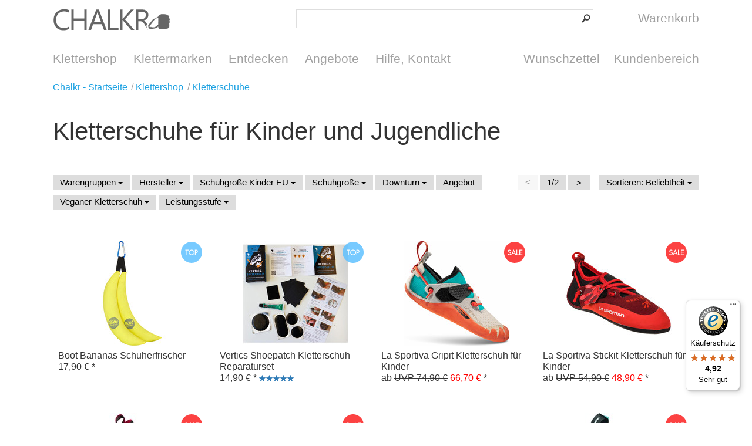

--- FILE ---
content_type: text/html; charset=UTF-8
request_url: https://chalkr.de/kinderschuhe.html?limit=12
body_size: 6690
content:
<!DOCTYPE html>
<html lang="de">
  <head>
    <title>Kletterschuhe für Kinder und Jugendliche im Klettershop kaufen</title>
    <meta charset="utf-8"/>
    <meta name="description" content="Kletterschuhe für heranwachsende sind optimal an die Bedürfnisse der Nachwuchskletterer angepasst und sitzen schön bequem"/>
    <meta name="keywords" content="Kinderschuhe, Kletterschuhe, Kinder Shop, kaufen, Klettern"/>
    <meta name="author" content="Chalkr Klettershop, 2005-2015"/>
    <meta name="revisit-after" content="1 day"/>
    <meta name="viewport" content="width=device-width, initial-scale=1.0, target-densitydpi=medium-dpi"/>
    <!-- FilterItems { --><meta name="robots" content="index,follow"/><link rel="canonical" href="https://chalkr.de/kinderschuhe.html"/>
<!-- } FilterItems -->    <link rel="stylesheet" type="text/css" href="/style/_shop_chalkr.2.min.css?7" title="standard"/>
    <link rel="alternate" type="application/rss+xml" title="Chalkr Kletternews" href="https://chalkr.de/feed/101927.xml"/>
    <link rel="alternate" type="application/rss+xml" title="Chalkr Angebote" href="https://chalkr.de/feed/101817.xml"/>
    <link rel="alternate" type="application/rss+xml" title="Chalkr Neuheiten" href="https://chalkr.de/feed/101816.xml"/>
    <link rel="sitemap" type="application/xml" title="Sitemap" href="/sitemap.xml"/>
    <script type="text/javascript" src="https://privacy.inwendo.cloud/iwCookieBannerV2.js?token=PV88f0fadb86171b9b793c194787922f7a2267152114ce5039c52723dd5f04c493&amp;google_tag_manager_id=GTM-WFT57QG5&amp;delay=300"></script>
    <script type="text/javascript" src="/script/connox.5.min.js?1"></script>
    <script type="text/javascript">
        window.dataLayer = window.dataLayer || [];
        window.dataLayer.push({
        'dimension1': 'False',
        'dimension2': '100690',
        'dimension3': '-1'
        });
      </script>
    <script type="text/javascript" src="https://t.adcell.com/js/trad.js"></script>
    <script>Adcell.Tracking.track();</script>
    <!--[if lt IE 9]><script>var t=['header','footer','section','aside','nav','article','hgroup'];for(var i in t) document.createElement(t[i]);</script><![endif]-->
  </head>
    <body itemscope="itemscope" itemtype="http://schema.org/WebPage" id="C100690">
    <div class="w">
      <header class="header-full">
        <div>
          <div>
            <div id="Logo" class="sprite sprite-chalkr-logo">
              <a href="https://chalkr.de/" title="Zur Startseite - Klettershop Chalkr">Klettershop Chalkr</a>
            </div>
            <br/>
            <form id="Search" action="https://chalkr.de/suche.html" method="get">
              <input id="SearchTerm" name="q" type="search"/>
              <input id="SearchButton" type="image" src="/images/search-btn.png" alt="?"/>
            </form>
            <a id="CartButton" href="https://chalkr.de/warenkorb.html" title="Warenkorb aufrufen">
              <!-- ShoppingCart { --><span class="sprite sprite-link sprite-icon-cart"> </span><span id="CartLabel">Warenkorb</span>
<!-- } ShoppingCart -->            </a>
            <span id="ToggleButton" class="sprite sprite-link sprite-icon-menu" onclick="$('nav').toggleClass('open');"> </span>
          </div>
          <br class="clear"/>
          <nav>
            <ul>
              <li data-dropdown="/dropdown-categories.html">
                <a href="https://chalkr.de/klettershop.html" title="Klettershop aufrufen">Klettershop</a>
              </li>
              <li>
                <a href="https://chalkr.de/klettermarken.html" title="Klettermarken aufrufen">Klettermarken</a>
              </li>
              <li data-dropdown="/dropdown-discover.html">
                <a href="https://chalkr.de/kletterinfo.html" title="Entdecken aufrufen">Entdecken</a>
              </li>
              <li>
                <a href="https://chalkr.de/angebote.html" title="Angebote aufrufen">Angebote</a>
              </li>
              <li data-dropdown="/dropdown-help.html">
                <a href="https://chalkr.de/hilfe.html" title="Hilfe, Kontakt aufrufen">Hilfe, Kontakt</a>
              </li>
              <li class="right">
                <a href="https://chalkr.de/kundenbereich.html" title="Kundenbereich aufrufen">Kundenbereich</a>
              </li>
              <li class="right">
                <a href="https://chalkr.de/kundenbereich/wunschzettel.html" title="Wunschzettel aufrufen">Wunschzettel</a>
              </li>
            </ul>
          </nav>
        </div>
      </header>
      <section class="breadcrumb">
        <div>
                    <ul id="breadcrumb" itemprop="breadcrumb">
            <li itemscope="itemscope" itemtype="http://data-vocabulary.org/Breadcrumb">
              <a href="https://chalkr.de/" title="Chalkr - Startseite aufrufen" itemprop="url">
                <span itemprop="title">Chalkr - Startseite</span>
              </a>
            </li>
            <li>
              <a href="https://chalkr.de/klettershop.html" title="Klettershop aufrufen">
                <span>Klettershop</span>
              </a>
            </li>
            <li itemscope="itemscope" itemtype="http://data-vocabulary.org/Breadcrumb">
              <a href="https://chalkr.de/kletterschuhe.html" title="Kletterschuhe aufrufen" itemprop="url">
                <span itemprop="title">Kletterschuhe</span>
              </a>
            </li>
          </ul>
        </div>
      </section>
      <!-- ShoppingCart { } -->      <!-- ShoppingCart { } -->      <!-- Wishlist { } -->                        <section>
        <div>
          <h1>Kletterschuhe für Kinder und Jugendliche</h1>
        </div>
      </section>
      <section id="produkte">
        <div>
          <!-- FilterItems { --><div class="filter">
  <div class="button-group right">
    <span class="button button-grey dropdown-toggle" data-toggle="dropdown">Sortieren: Beliebtheit <span class="caret"> </span></span>
    <ul class="dropdown-menu">
      <li>
        <span data-href="https://chalkr.de/kinderschuhe.html?order=ItemRank&amp;direction=Up#produkte">Beliebtheit</span>
      </li>
      <li>
        <span data-href="https://chalkr.de/kinderschuhe.html?order=PriceShop&amp;direction=Down#produkte">Höchster Preis</span>
      </li>
      <li>
        <span data-href="https://chalkr.de/kinderschuhe.html?order=PriceShop&amp;direction=Up#produkte">Niedrigster Preis</span>
      </li>
      <li>
        <span data-href="https://chalkr.de/kinderschuhe.html?order=Activated&amp;direction=Down#produkte">Neueste zuerst</span>
      </li>
    </ul>
  </div>
  <div class="button-group right">
    <span class="button button-grey button-small button-disabled">&lt;</span>
    <span class="button button-grey button-small button-inactive">1/2</span>
    <a class="button button-grey button-small" href="https://chalkr.de/kinderschuhe.html?page=2#produkte">&gt;</a>
  </div>
  <form method="post" action="https://chalkr.de/kinderschuhe.html#produkte" id="filtersForm">
    <div class="button-bar"><input type="hidden" id="filter_278" name="filter[278]" value=""/><div class="button-group"><span class="button button-grey dropdown-toggle" data-toggle="dropdown">Warengruppen <span class="caret"> </span></span><ul class="dropdown-menu" role="menu"><li><span onclick="$('#filter_278')[0].value = '100245'; $('#filtersForm').submit();">Kletterschuhe</span></li><li><span onclick="$('#filter_278')[0].value = '100418'; $('#filtersForm').submit();">Kletterschuhe für Kinder und Jugendliche</span></li><li><span onclick="$('#filter_278')[0].value = '100303'; $('#filtersForm').submit();">Kletterzubehör</span></li><li><span onclick="$('#filter_278')[0].value = '100317'; $('#filtersForm').submit();">Packsäcke</span></li><li><span onclick="$('#filter_278')[0].value = '100299'; $('#filtersForm').submit();">Pflegeprodukte</span></li><li><span onclick="$('#filter_278')[0].value = '100298'; $('#filtersForm').submit();">Socken</span></li><li><span onclick="$('#filter_278')[0].value = '100474'; $('#filtersForm').submit();">Transporttaschen</span></li></ul></div> <input type="hidden" id="filter_279" name="filter[279]" value=""/><div class="button-group"><span class="button button-grey dropdown-toggle" data-toggle="dropdown">Hersteller <span class="caret"> </span></span><ul class="dropdown-menu" role="menu"><li><span onclick="$('#filter_279')[0].value = '100200'; $('#filtersForm').submit();">Boot Bananas Ltd</span></li><li><span onclick="$('#filter_279')[0].value = '100195'; $('#filtersForm').submit();">Deuter</span></li><li><span onclick="$('#filter_279')[0].value = '100170'; $('#filtersForm').submit();">KletterRetter</span></li><li><span onclick="$('#filter_279')[0].value = '100075'; $('#filtersForm').submit();">La Sportiva</span></li><li><span onclick="$('#filter_279')[0].value = '100192'; $('#filtersForm').submit();">Mad Rock</span></li><li><span onclick="$('#filter_279')[0].value = '100074'; $('#filtersForm').submit();">Metolius Climbing</span></li><li><span onclick="$('#filter_279')[0].value = '100045'; $('#filtersForm').submit();">Ocùn</span></li><li><span onclick="$('#filter_279')[0].value = '100136'; $('#filtersForm').submit();">Red Chili</span></li><li><span onclick="$('#filter_279')[0].value = '100121'; $('#filtersForm').submit();">Scarpa</span></li><li><span onclick="$('#filter_279')[0].value = '100209'; $('#filtersForm').submit();">Vertics</span></li><li><span onclick="$('#filter_279')[0].value = '100266'; $('#filtersForm').submit();">YY Vertical </span></li></ul></div> <input type="hidden" id="filter_964" name="filter[964]" value=""/><div class="button-group"><span class="button button-grey dropdown-toggle" data-toggle="dropdown">Schuhgröße Kinder EU <span class="caret"> </span></span><ul class="dropdown-menu" role="menu"><li><span onclick="$('#filter_964')[0].value = '100646'; $('#filtersForm').submit();">26-27</span></li><li><span onclick="$('#filter_964')[0].value = '100582'; $('#filtersForm').submit();">27-28</span></li><li><span onclick="$('#filter_964')[0].value = '100647'; $('#filtersForm').submit();">28-29</span></li><li><span onclick="$('#filter_964')[0].value = '100583'; $('#filtersForm').submit();">29-30</span></li><li><span onclick="$('#filter_964')[0].value = '100648'; $('#filtersForm').submit();">30-31</span></li><li><span onclick="$('#filter_964')[0].value = '100584'; $('#filtersForm').submit();">31-32</span></li><li><span onclick="$('#filter_964')[0].value = '100649'; $('#filtersForm').submit();">32-33</span></li><li><span onclick="$('#filter_964')[0].value = '100585'; $('#filtersForm').submit();">33-34</span></li><li><span onclick="$('#filter_964')[0].value = '100650'; $('#filtersForm').submit();">34-35</span></li><li><span onclick="$('#filter_964')[0].value = '100586'; $('#filtersForm').submit();">35-36</span></li><li><span onclick="$('#filter_964')[0].value = '100792'; $('#filtersForm').submit();">37-38</span></li><li><span onclick="$('#filter_964')[0].value = '100688'; $('#filtersForm').submit();">24</span></li><li><span onclick="$('#filter_964')[0].value = '100690'; $('#filtersForm').submit();">26</span></li><li><span onclick="$('#filter_964')[0].value = '100144'; $('#filtersForm').submit();">27</span></li><li><span onclick="$('#filter_964')[0].value = '100145'; $('#filtersForm').submit();">28</span></li><li><span onclick="$('#filter_964')[0].value = '100146'; $('#filtersForm').submit();">29</span></li><li><span onclick="$('#filter_964')[0].value = '100147'; $('#filtersForm').submit();">30</span></li><li><span onclick="$('#filter_964')[0].value = '100148'; $('#filtersForm').submit();">31</span></li><li><span onclick="$('#filter_964')[0].value = '100149'; $('#filtersForm').submit();">32</span></li><li><span onclick="$('#filter_964')[0].value = '100150'; $('#filtersForm').submit();">33</span></li><li><span onclick="$('#filter_964')[0].value = '100151'; $('#filtersForm').submit();">34</span></li><li><span onclick="$('#filter_964')[0].value = '100787'; $('#filtersForm').submit();">34.5</span></li><li><span onclick="$('#filter_964')[0].value = '100152'; $('#filtersForm').submit();">35</span></li><li><span onclick="$('#filter_964')[0].value = '100788'; $('#filtersForm').submit();">35.5</span></li><li><span onclick="$('#filter_964')[0].value = '100347'; $('#filtersForm').submit();">36</span></li><li><span onclick="$('#filter_964')[0].value = '100712'; $('#filtersForm').submit();">37</span></li><li><span onclick="$('#filter_964')[0].value = '100790'; $('#filtersForm').submit();">37.5</span></li><li><span onclick="$('#filter_964')[0].value = '100713'; $('#filtersForm').submit();">38</span></li><li><span onclick="$('#filter_964')[0].value = '100791'; $('#filtersForm').submit();">38.5</span></li><li><span onclick="$('#filter_964')[0].value = '100714'; $('#filtersForm').submit();">39</span></li></ul></div> <input type="hidden" id="filter_965" name="filter[965]" value=""/><div class="button-group"><span class="button button-grey dropdown-toggle" data-toggle="dropdown">Schuhgröße <span class="caret"> </span></span><ul class="dropdown-menu" role="menu"><li><span onclick="$('#filter_965')[0].value = '100664'; $('#filtersForm').submit();">D 35 / UK 2.5</span></li><li><span onclick="$('#filter_965')[0].value = '100103'; $('#filtersForm').submit();">D 37 / UK 4</span></li><li><span onclick="$('#filter_965')[0].value = '100104'; $('#filtersForm').submit();">D 37.5 / UK 4.5</span></li><li><span onclick="$('#filter_965')[0].value = '100105'; $('#filtersForm').submit();">D 38 / UK 5</span></li></ul></div> <input type="hidden" id="filter_1929" name="filter[1929]" value=""/><div class="button-group"><span class="button button-grey dropdown-toggle" data-toggle="dropdown">Downturn <span class="caret"> </span></span><ul class="dropdown-menu" role="menu"><li><span onclick="$('#filter_1929')[0].value = '100529'; $('#filtersForm').submit();">Mittel</span></li><li><span onclick="$('#filter_1929')[0].value = '100227'; $('#filtersForm').submit();">Ohne</span></li><li><span onclick="$('#filter_1929')[0].value = '100229'; $('#filtersForm').submit();">Stark</span></li></ul></div> <input type="hidden" id="filter_4620" name="filter[4620]" value=""/><div class="button-group"><span onclick="$('#filter_4620')[0].value = '1'; $('#filtersForm').submit();" class="button button-grey">Angebot</span></div> <input type="hidden" id="filter_9789" name="filter[9789]" value=""/><div class="button-group"><span class="button button-grey dropdown-toggle" data-toggle="dropdown">Veganer Kletterschuh <span class="caret"> </span></span><ul class="dropdown-menu" role="menu"><li><span onclick="$('#filter_9789')[0].value = '100692'; $('#filtersForm').submit();">100% Vegan</span></li><li><span onclick="$('#filter_9789')[0].value = '100693'; $('#filtersForm').submit();">Material: Vegan; Kleber kann tierische Inhaltsstoffe enthalten</span></li><li><span onclick="$('#filter_9789')[0].value = '100694'; $('#filtersForm').submit();">Nein</span></li></ul></div> <input type="hidden" id="filter_10068" name="filter[10068]" value=""/><div class="button-group"><span class="button button-grey dropdown-toggle" data-toggle="dropdown">Leistungsstufe <span class="caret"> </span></span><ul class="dropdown-menu" role="menu"><li><span onclick="$('#filter_10068')[0].value = '100702'; $('#filtersForm').submit();">Comfort + Beginner</span></li><li><span onclick="$('#filter_10068')[0].value = '100703'; $('#filtersForm').submit();">Performance</span></li></ul></div> </div>
  </form>
  <br class="clear"/>
</div><div class="list-products"><a href="https://chalkr.de/boot-bananas-schuherfrischer.html" title="Boot Bananas Schuherfrischer aufrufen"><img src="/m/100042/108111/media/boot-bananas/boot-bananas.jpg" alt="Boot Bananas Schuherfrischer"/><span class="add add-top sprite sprite-add-top"> </span>Boot Bananas Schuherfrischer<span>
        <span class="price" itemprop="price">17,90 €</span>


   *</span></a><a href="https://chalkr.de/gummifixierungen-ersatzteile-reparatur/vertics-shoepatch-kletterschuh-reparaturset.html" title="Vertics Shoepatch Kletterschuh Reparaturset aufrufen"><img src="/m/100042/110019/media/vertics/vertics-shoepatch-flickzeug-kletterschuhe.jpg" alt="Vertics Shoepatch Kletterschuh Reparaturset"/><span class="add add-top sprite sprite-add-top"> </span>Vertics Shoepatch Kletterschuh Reparaturset<span>
        <span class="price" itemprop="price">14,90 €</span>


   * <span class="sprite sprite-link sprite-stars-small-10">5 von 5 Sternen</span></span></a><a href="https://chalkr.de/la-sportiva-gripit-kletterschuh-fuer-kinder.html" title="La Sportiva Gripit Kletterschuh f&#xFC;r Kinder aufrufen"><img src="/m/100042/125128/media/la-sportiva/la-sportiva-gripit-kletterschuh-fuer-kinder-chalk.jpg" alt="La Sportiva Gripit Kletterschuh f&#xFC;r Kinder"/>
              <span class="add add-sale sprite sprite-add-sale">&#160;</span>


        La Sportiva Gripit Kletterschuh für Kinder<span>
    ab     <strike>UVP 74,90 €</strike> <span class="price red" itemprop="price">66,70 €</span>


   *</span></a><a href="https://chalkr.de/kletterschuh-fuer-kinder-la-sportiva-stickit.html" title="La Sportiva Stickit Kletterschuh f&#xFC;r Kinder aufrufen"><img src="/m/100042/114057/media/la-sportiva/la-sportiva-stickit-kletterschuh-fuer-kinder-chili-poppy.jpg" alt="La Sportiva Stickit Kletterschuh f&#xFC;r Kinder"/>
              <span class="add add-sale sprite sprite-add-sale">&#160;</span>


        La Sportiva Stickit Kletterschuh für Kinder<span>
    ab     <strike>UVP 54,90 €</strike> <span class="price red" itemprop="price">48,90 €</span>


   *</span></a><a href="https://chalkr.de/red-chili-puzzle-kletterschuh-fuer-jugendliche.html" title="Red Chili Puzzle Kletterschuh f&#xFC;r Jugendliche aufrufen"><img src="/m/100042/113163/media/red-chili/2021/Red_chili-puzzle-Kletterschuh_1.jpg" alt="Red Chili Puzzle Kletterschuh f&#xFC;r Jugendliche"/>
              <span class="add add-sale sprite sprite-add-sale">&#160;</span>


        Red Chili Puzzle Kletterschuh für Jugendliche<span>
    ab     <strike>UVP 79,90 €</strike> <span class="price red" itemprop="price">67,10 €</span>


   *</span></a><a href="https://chalkr.de/la-sportiva-tarantula-jr-kletterschuh-fuer-kinder-und-jugendliche.html" title="La Sportiva Tarantula JR Kletterschuh f&#xFC;r Kinder und Jugendliche aufrufen"><img src="/m/100042/114795/media/la-sportiva/la-sportiva-tarantula-jr-kletterschuh-fuer-kinder-und-jugendliche.jpg" alt="La Sportiva Tarantula JR Kletterschuh f&#xFC;r Kinder und Jugendliche"/>
              <span class="add add-sale sprite sprite-add-sale">&#160;</span>


        La Sportiva Tarantula JR Kletterschuh für Kinder und Jugendliche<span>
    ab     <strike>UVP 69,90 €</strike> <span class="price red" itemprop="price">61,90 €</span>


   *</span></a><a href="https://chalkr.de/red-chili-multipitch-shoekeeper-rc.html" title="Red Chili Multipitch Shoekeeper RC aufrufen"><img src="/m/100042/129271/media/red-chili/red-chili-multipitch-shoekeeper-rc-black-red.jpg" alt="Red Chili Multipitch Shoekeeper RC"/>Red Chili Multipitch Shoekeeper RC<span>
        <span class="price" itemprop="price">2,50 €</span>


   *</span></a><a href="https://chalkr.de/scarpa-drago-kid-kletterschuh-fuer-kinder.html" title="Scarpa Drago Kid Kletterschuh f&#xFC;r Kinder aufrufen"><img src="/m/100042/116876/media/scarpa/scarpa-drago-kid-kletterschuh-fuer-kinder-yellow.jpg" alt="Scarpa Drago Kid Kletterschuh f&#xFC;r Kinder"/>
              <span class="add add-sale sprite sprite-add-sale">&#160;</span>


        Scarpa Drago Kid Kletterschuh für Kinder<span>
    ab     <strike>UVP 99,90 €</strike> <span class="price red" itemprop="price">89,90 €</span>


   *</span></a><a href="https://chalkr.de/red-chili-pulpo-kletterschuh-fuer-kinder.html" title="Red Chili Pulpo Kletterschuh f&#xFC;r Kinder aufrufen"><img src="/m/100042/120748/media/red-chili/red-chili-pulpo-kletterschuh-fuer-kinder-blue-red-hauptbild.jpg" alt="Red Chili Pulpo Kletterschuh f&#xFC;r Kinder"/>
              <span class="add add-sale sprite sprite-add-sale">&#160;</span>


        Red Chili Pulpo Kletterschuh für Kinder<span>
    ab     <strike>UVP 59,90 €</strike> <span class="price red" itemprop="price">49,90 €</span>


   *</span></a><a href="https://chalkr.de/scarpa-reflex-kid-kletterschuh-fuer-kinder.html" title="Scarpa Reflex Kid Kletterschuh f&#xFC;r Kinder aufrufen"><img src="/m/100042/114906/media/scarpa/scarpa-reflex-kid-kletterschuh-fuer-kinder-yellow-black.jpg" alt="Scarpa Reflex Kid Kletterschuh f&#xFC;r Kinder"/>
              <span class="add add-sale sprite sprite-add-sale">&#160;</span>


        Scarpa Reflex Kid Kletterschuh für Kinder<span>
    ab     <strike>UVP 84,90 €</strike> <span class="price red" itemprop="price">75,60 €</span>


   *</span></a><a href="https://chalkr.de/mad-rock-mad-monkey-3-kletterschuhe-fuer-kinder.html" title="Mad Rock Mad Monkey 3 Kletterschuhe f&#xFC;r Kinder aufrufen"><img src="/m/100042/124565/media/mad-rock/mad-rock-mad-monkey-kletterschuh-fuer-kinder.jpg" alt="Mad Rock Mad Monkey 3 Kletterschuhe f&#xFC;r Kinder"/>
              <span class="add add-sale sprite sprite-add-sale">&#160;</span>


        Mad Rock Mad Monkey 3 Kletterschuhe für Kinder<span>
    ab     <strike>UVP 59,90 €</strike> <span class="price red" itemprop="price">53,30 €</span>


   *</span></a><a href="https://chalkr.de/yy-vertical-climbing-socks-klettersocken.html" title="YY Vertical Climbing Socks Klettersocken aufrufen"><img src="/m/100042/127192/media/yy-vertical/yy-vertical-climbing-socks-klettersocken.jpg" alt="YY Vertical Climbing Socks Klettersocken"/>YY Vertical Climbing Socks Klettersocken<span>
    ab     <span class="price" itemprop="price">14,90 €</span>


   *</span></a><br class="clear"/></div><br class="clear"/><br class="clear"/><div class="button-group right items-per-page">
  <span>Artikel pro Seite:</span>
  <span class="button button-grey button-small button-disabled" data-href="https://chalkr.de/kinderschuhe.html?limit=12#produkte">12</span>
  <span class="button button-grey button-small" data-href="https://chalkr.de/kinderschuhe.html?limit=24#produkte">24</span>
  <span class="button button-grey button-small" data-href="https://chalkr.de/kinderschuhe.html?limit=999999#produkte">Alle</span>
</div><div class="button-group pagination">
  <span class="button button-grey button-small button-disabled">1</span>
  <a class="button button-grey button-small" href="https://chalkr.de/kinderschuhe.html?page=2#produkte" title="Seite 2">2</a>
</div>
<!-- } FilterItems -->          <br class="clear"/>
        </div>
      </section>
      <section>
        <div>
          <div class="text">
<!-- F ( -->
<p>Beim Kauf von Kletterschuhen für die Kleinen muss eines bedacht werden: Die Anforderungen des Kletterns an den passenden Schuh gehen nicht konform mit denen eines wachsenden Kinderfußes.</p>
<p>Der Fuß ist die Basis unserer aufrechten Haltung und beeinflusst alle wichtigen Faktoren, die an einer korrekten Körperhaltung beteiligt sind (Bein-/Hüftgelenke, Beckenstellung, Wirbelsäule). Kinderfüße sind weich, elastisch und verformbar und reagieren durch permanentes Anziehen der Zehen auf den Druck von vorne. Somit ruft das Tragen zu kleiner bzw. zu enger Schuhe beim wachsenden Kinderfuß unbemerkt eine Fehlform hervor. <br/>
Durch die elastische Ausprägung eines Kinderfußes, können die Kleinen Schuhe, die bis zu 5 Größen zu klein sind, schmerzfrei tragen. Von daher sind sie schlechte Berater, wenn es um die Passform geht. Grade bei Kletterschuhen, die ja eng sitzen sollen, sollte genau geprüft werden, ob sie nicht vielleicht zu eng sind. </p>
<p>Doch nicht nur bei Kleinkindern sollte der Sitz der Kletterschuhe genau überprüft werden. Auch die jugendlichen Nachwuchskletterer haben noch nicht voll ausgewachsene Füße und  sollten von extremen Schuhformen Abstand nehmen, zumal beim Klettern ja nicht nur zu enge Schuhe getragen werden, sondern auch große Belastungen zusätzlich auf den Fuß wirken.</p>
<p>Geachtet werden sollte auf:</p>
<ul>
<li>Raum für die Zehen. Das umfasst Bewegung in die Höhe sowie nach vorn (grade Streckung der Zehen, keine spitzen oder angezogenen Zehen).</li>
<li>Guter Fersenschluss.</li>
<li>Ebene Auftrittsfläche.</li>
</ul>

<!-- ) F -->
</div>
        </div>
      </section>
      <section>
        <div>
          <!-- History { --><!-- } History -->          <br class="clear"/>
        </div>
      </section>
      <footer>
        <div>
          <p>* Alle Preisangaben verstehen sich inklusive MwSt. und zzgl. <a title="Versandkosten" href="https://chalkr.de/hilfe/versandkosten.html">Versandkosten</a>.</p>
          <div class="footer-advantages">
            <a href="https://chalkr.de/hilfe/versandkosten.html" title="Versandkosten aufrufen">
              <strong><span class="sprite sprite-package"> </span>Versandkostenfrei ab 50€ Einkaufswert innerhalb Deutschlands</strong>
              <p class="tablet-small-hide">Innerhalb Deutschlands ist der Versand in unserem Shop ab einem Einkaufswert von 50€ für Dich kostenfrei.</p>
            </a>
            <a href="https://chalkr.de/hilfe/versandkosten.html" title="Versandkosten aufrufen">
              <strong><span class="sprite sprite-package"> </span>Schnelle Lieferung</strong>
              <p class="tablet-small-hide">Alle Bestellungen, die uns bis 12:00 Uhr erreichen, werden noch am gleichen Tag versendet. Dies gilt für alle sofort lieferbaren Artikel, ausgenommen sind Vorkassezahlungen.</p>
            </a>
            <a href="https://chalkr.de/hilfe/preisgarantie.html" title="Bestpreis-Garantie aufrufen">
              <strong><span class="sprite sprite-bestprice"> </span>Preisgarantie</strong>
              <p class="tablet-small-hide">Wir gewähren auf alle Produkte die Bestpreis-Garantie, wenn Du diese bei einem Mitbewerber zu einem günstigeren Preis gefunden hast.</p>
            </a>
          </div>
          <div class="container1"><div class="footer-country"><!--empty div--></div><a href="https://chalkr.de/hilfe/agb.html" title="AGB aufrufen">AGB</a>  <a href="https://chalkr.de/hilfe/sicherheit-und-datenschutz.html#datenschutz">Datenschutz</a> <a href="https://chalkr.de/hilfe/impressum.html" title="Impressum aufrufen">Impressum</a>   </div>
          <div class="container2">
            <div>
              <a href="https://chalkr.de/hilfe.html" title="Hilfe, Kontakt aufrufen">Hilfe, Kontakt</a>
              <ul>
                <li>
                  <a href="https://chalkr.de/hilfe/versand.html" title="Versand und Lieferung aufrufen">Versand und Lieferung</a>
                </li>
                <li>
                  <a href="https://chalkr.de/hilfe/zahlungsarten.html" title="Bezahlung aufrufen">Bezahlung</a>
                </li>
                <li>
                  <a href="https://chalkr.de/hilfe/ruecksendung-erstattung.html#ruecksendung">Rücksendung</a>
                </li>
                <li>
                  <a href="">Entsorgung</a>
                </li>
                <li>
                  <a href="https://chalkr.de/hilfe/zur-echtheit-der-bewertungen.html">Echtheit der Bewertungen</a>
                </li>
              </ul>
              <br class="clear"/>
              <ul>
                <li>
                  <a href="https://chalkr.de/hilfe/ueber-uns.html" title="Über uns aufrufen">Über uns</a>
                </li>
              </ul>
            </div>
            <div>
              <a href="">Sichere Zahlungsarten</a>
              <ul class="footer-icon-list">
                <li>
                  <img src="/images/footer-payment-logos.png" alt="Zahlungsarten"/>
                </li>
              </ul>
              <br class="clear"/>
              <ul>
                <li>Vorkasse (3% Skonto)</li>
                <li>Lastschrift</li>
                <li>Rechnung</li>
                <li>Barzahlung bei Abholung</li>
              </ul>
            </div>
            <div id="Social">
              <strong>Folge uns:</strong>
              <br/>
              <span class="sprite sprite-link sprite-icon-facebook" data-href-blank="https://www.facebook.com/KlettershopChalkr" target="_blank">Facebook</span>
              <span class="sprite sprite-link sprite-icon-googleplus" data-href-blank="https://plus.google.com/+ChalkrDe" target="_blank">Google Plus</span>
              <span class="sprite sprite-link sprite-icon-twitter" data-href-blank="https://twitter.com/ChalkrShop" target="_blank">Twitter</span>
              <br/>
              <br/>
              <div class="tablet-small-hide">
                <strong>Abonniere unseren Newsletter</strong>
                <form action="https://chalkr.de/newsletter.html" method="post">
                  <input type="hidden" name="Controller" value="CustomerAccount"/>
                  <input type="hidden" name="Action" value="NewsletterRegister"/>
                  <input type="email" name="Email" id="Email" value="" placeholder="E-Mail"/>
                  <button class="button" type="submit">Abonnieren</button>
                  <br class="clear"/>
                </form>
              </div>
            </div>
            <br class="clear"/>
          </div>
          <p class="darkgreen text-large">Kundenberatung: <a href="tel:+49-511-313130">0511 - 31 31 30</a>, Mo-Fr 10:00 - 18:30 Uhr, Sa 10:00-16:00 Uhr</p>
        </div>
      </footer>
      <script type="text/javascript">
      (function () {
      var _tsid = 'XF86350B3D6888E22ABEA153A366C070A';
      _tsConfig = {
      'yOffset': '0', /* offset from page bottom */
      'variant': 'reviews', /* default, reviews, custom, custom_reviews */
      'customElementId': '', /* required for variants custom and custom_reviews */
      'trustcardDirection': '', /* for custom variants: topRight, topLeft, bottomRight, bottomLeft */
      'customBadgeWidth': '', /* for custom variants: 40 - 90 (in pixels) */
      'customBadgeHeight': '', /* for custom variants: 40 - 90 (in pixels) */
      'disableResponsive': 'false', /* deactivate responsive behaviour */
      'disableTrustbadge': 'false' /* deactivate trustbadge */
      };
      var _ts = document.createElement('script');
      _ts.type = 'text/javascript';
      _ts.charset = 'utf-8';
      _ts.async = true;
      _ts.src = '//widgets.trustedshops.com/js/' + _tsid + '.js';
      var __ts = document.getElementsByTagName('script')[0];
      __ts.parentNode.insertBefore(_ts, __ts);
      })();
    </script>
      <script src="https://app.authorized.by/trustedretailers/badges.js"></script>
    </div>
  </body>
</html>


--- FILE ---
content_type: text/javascript; charset=utf-8
request_url: https://privacy.inwendo.cloud/iwCookieBannerV2.js?token=PV88f0fadb86171b9b793c194787922f7a2267152114ce5039c52723dd5f04c493&google_tag_manager_id=GTM-WFT57QG5&delay=300
body_size: 13602
content:
/*! 0.0.1 */
!function(e,t){"object"==typeof exports&&"object"==typeof module?module.exports=t():"function"==typeof define&&define.amd?define([],t):"object"==typeof exports?exports.iwCookieBannerJs=t():e.iwCookieBannerJs=t()}(this,(function(){return function(e){var t={};function n(i){if(t[i])return t[i].exports;var r=t[i]={i:i,l:!1,exports:{}};return e[i].call(r.exports,r,r.exports,n),r.l=!0,r.exports}return n.m=e,n.c=t,n.d=function(e,t,i){n.o(e,t)||Object.defineProperty(e,t,{enumerable:!0,get:i})},n.r=function(e){"undefined"!=typeof Symbol&&Symbol.toStringTag&&Object.defineProperty(e,Symbol.toStringTag,{value:"Module"}),Object.defineProperty(e,"__esModule",{value:!0})},n.t=function(e,t){if(1&t&&(e=n(e)),8&t)return e;if(4&t&&"object"==typeof e&&e&&e.__esModule)return e;var i=Object.create(null);if(n.r(i),Object.defineProperty(i,"default",{enumerable:!0,value:e}),2&t&&"string"!=typeof e)for(var r in e)n.d(i,r,function(t){return e[t]}.bind(null,r));return i},n.n=function(e){var t=e&&e.__esModule?function(){return e.default}:function(){return e};return n.d(t,"a",t),t},n.o=function(e,t){return Object.prototype.hasOwnProperty.call(e,t)},n.p="",n(n.s=3)}([function(e,t,n){"use strict";Object.defineProperty(t,"__esModule",{value:!0});t.statuses=["UNDEFINED","DENY","ALLOW","SAVE"],t.statusUndefined="UNDEFINED",t.statusDeny="DENY",t.statusAllow="ALLOW",t.statusSave="SAVE",t.positionBannerTop="banner-top",t.positionBannerBottom="banner-bottom",t.positionOverlay="overlay",t.positionBanner="banner",t.hash=function(e){var t=0,n=0,i=e.length;if(0===e.length)return t;for(;n<i;++n)t=(t<<5)-t+e.charCodeAt(n),t|=0;return t}},function(e,t,n){"use strict";Object.defineProperty(t,"__esModule",{value:!0});var i,r=function(){function e(e,t){for(var n=0;n<t.length;n++){var i=t[n];i.enumerable=i.enumerable||!1,i.configurable=!0,"value"in i&&(i.writable=!0),Object.defineProperty(e,i.key,i)}}return function(t,n,i){return n&&e(t.prototype,n),i&&e(t,i),t}}(),o=n(5),a=(i=o)&&i.__esModule?i:{default:i},s=n(0);var c=function(){function e(t){!function(e,t){if(!(e instanceof t))throw new TypeError("Cannot call a class as a function")}(this,e),this._defaultConfig=a.default,this._config=t||null}return r(e,[{key:"enabled",value:function(){return!this.isDfB()&&this.gP(["enabled"])}},{key:"isDfB",value:function(){return!!(this.gP(["disable_for_bots"])&&navigator&&/bot|google|baidu|bing|msn|duckduckbot|teoma|slurp|yandex|Chrome-Lighthouse/i.test(navigator.userAgent))}},{key:"getContainer",value:function(){return this.gP(["container"])}},{key:"gCTypeIds",value:function(e){var t=[];e&&t.push(e);var n=this.gP(["types"]);if(n){var i=!0,r=!1,o=void 0;try{for(var a,s=n[Symbol.iterator]();!(i=(a=s.next()).done);i=!0){var c=a.value;c.id&&t.push(c.id)}}catch(e){r=!0,o=e}finally{try{!i&&s.return&&s.return()}finally{if(r)throw o}}}return t}},{key:"gMBP",value:function(){return this.gP(["modify_body_padding"])}},{key:"gMBPC",value:function(){return this.gP(["modify_body_padding_container"])}},{key:"gMBPI",value:function(){return this.gP(["modify_body_padding_inverse"])}},{key:"gCN",value:function(){return this.gP(["cookie","name"])}},{key:"gCNS",value:function(){return this.gP(["cookie","nameSaved"])}},{key:"gCP",value:function(){return this.gP(["cookie","path"])}},{key:"gCD",value:function(){return this.gP(["cookie","domain"])}},{key:"gCED",value:function(){return this.gP(["cookie","expiryDays"])}},{key:"gCS",value:function(){return this.gP(["cookie","secure"])}},{key:"gContL",value:function(){return this.gP(["content","links"])}},{key:"gContI",value:function(){return this.gP(["content","image"])}},{key:"gColPalHash",value:function(){var e=this.gP(["palette"]);return(0,s.hash)(JSON.stringify(e))}},{key:"gColPalId",value:function(){return"iw-cc-color-or-"+this.gColPalHash()}},{key:"_gElmHead",value:function(){var t=this.gP(["elements","header"]);return t=e._rA(t,"{{header}}",this.gP(["content","header"]))}},{key:"_gElmMsg",value:function(){var t=this.gP(["elements","message"]);return e._rA(t,"{{message}}",this.gP(["content","message"]))}},{key:"_gElmQ",value:function(){var t=this.gP(["elements","question"]);return e._rA(t,"{{question}}",this.gP(["content","question"]))}},{key:"_gElmA",value:function(t){var n=this.gP(["elements","allow"]);return n=e._rA(n,"{{allow}}",this.gP(["content","allow"])),e._rA(n,"{{pos}}",t)}},{key:"_gElmS",value:function(t){var n=this.gP(["elements","save"]);return n=e._rA(n,"{{save}}",this.gP(["content","save"])),e._rA(n,"{{pos}}",t)}},{key:"_gElmD",value:function(t){var n=this.gP(["elements","deny"]);return n=e._rA(n,"{{deny}}",this.gP(["content","deny"])),e._rA(n,"{{pos}}",t)}},{key:"_gElmL",value:function(t){if(!t.title||!t.url||""===t.title)return"";var n=this.gP(["elements","link"]);return n=e._rA(n,"{{title}}",t.title),n=e._rA(n,"{{url}}",t.url),n=e._rA(n,"{{target}}",this.gP(["content","target"]))}},{key:"_gElmBtns",value:function(){var t=this.gP(["elements","buttons"]);return this.gP(["types"])?(t=e._rA(t,"{{allow}}",this._gElmS("iw-cc-btn-left")),t=e._rA(t,"{{deny}}",this._gElmA("iw-cc-btn-right"))):(t=e._rA(t,"{{allow}}",this._gElmA("iw-cc-btn-left")),t=e._rA(t,"{{deny}}",this._gElmD("iw-cc-btn-right"))),t}},{key:"_gElmCBox",value:function(t){var n=this.gP(["elements","checkbox"]);return n=e._rA(n,"{{id}}","iw-cc-checkbox-"+t.id),n=e._rA(n,"{{force}}",t.force?"force":""),n=e._rA(n,"{{checked}}",t.force?"checked disabled":""),e._rA(n,"{{name}}",t.name)}},{key:"_gElmCBoxes",value:function(){var t=this.gP(["types"]);if(!t)return"";var n=this.gP(["elements","checkboxes"]),i=[],r=!0,o=!1,a=void 0;try{for(var s,c=t[Symbol.iterator]();!(r=(s=c.next()).done);r=!0){var l=s.value;i.push(this._gElmCBox(l))}}catch(e){o=!0,a=e}finally{try{!r&&c.return&&c.return()}finally{if(o)throw a}}return e._rA(n,"{{checkboxes}}",i.join(""))}},{key:"_gElmLs",value:function(){var t=this.gContL(),n=[],i=!0,r=!1,o=void 0;try{for(var a,s=t[Symbol.iterator]();!(i=(a=s.next()).done);i=!0){var c=a.value;n.push(this._gElmL(c))}}catch(e){r=!0,o=e}finally{try{!i&&s.return&&s.return()}finally{if(r)throw o}}var l=this.gP(["elements","links"]);return l=e._rA(l,"{{links}}",n.join(""))}},{key:"_gElmImg",value:function(){var t=this.gContI();if(!t.title||!t.url||""===t.title)return"";var n=this.gP(["elements","image"]);return n=e._rA(n,"{{title}}",t.title),n=e._rA(n,"{{url}}",t.url)}},{key:"gPos",value:function(){var e=this.gP(["position"]);if(e===s.positionOverlay&&window&&window.location&&window.location.href){var t=this.gContL();if(t){var n=String(window.location.href).toLowerCase().replace(/https/i,"").replace(/http/i,""),i=String(window.location.pathname).toLowerCase(),r=!0,o=!1,a=void 0;try{for(var c,l=t[Symbol.iterator]();!(r=(c=l.next()).done);r=!0){var u=c.value;if(u.url){var d=String(u.url).toLowerCase().replace(/https/i,"").replace(/http/i,"");if(d===n)return this.gP(["fallback_position"]);if(d===i)return this.gP(["fallback_position"])}}}catch(e){o=!0,a=e}finally{try{!r&&l.return&&l.return()}finally{if(o)throw a}}}}if(this.gP(["disable_overlay_for_low_height"])){var g=window.innerHeight;if(null!=g&&g<500)return this.gP(["fallback_position"])}return e}},{key:"gPosCls",value:function(){return this.gPos().split("-").map((function(e){return"iw-cc-"+e}))}},{key:"gPosStyl",value:function(){return this.gPos()===s.positionBannerTop||this.gPos()===s.positionBannerBottom?s.positionBanner:s.positionOverlay}},{key:"getWindow",value:function(){var t=this.gPosStyl(),n=[];t!==s.positionBanner&&this.gContI()&&n.push(this._gElmImg()),t===s.positionBanner&&n.push('<div class="iw-cc-banner-left-col">'),n.push(this._gElmHead()),n.push(this._gElmMsg()),t===s.positionBanner&&n.push('</div><div class="iw-cc-banner-right-col">'),n.push(this._gElmQ()),n.push(this._gElmCBoxes()),n.push(this._gElmBtns()),t===s.positionBanner&&n.push('</div><div class="iw-cc-clearfix"></div>'),n.push(this._gElmLs());var i=this.gP(["elements","wrapper"]);i=e._rA(i,"{{children}}",n.join(""));var r=["iw-cc-"+t];t===s.positionBanner&&r.push.apply(r,this.gPosCls()),r.push(this.gColPalId());var o=[];t===s.positionOverlay&&o.push(this.gP(["elements","overlay"])),o.push(i);var a=this.gP(["elements","window"]);return a=e._rA(a,"{{children}}",o.join("")),a=e._rA(a,"{{classes}}",r.join(" "))}},{key:"gP",value:function(t){var n=e._gPR(this._config,t);return null==n&&(n=e._gPR(this._defaultConfig,t)),n}}],[{key:"_rA",value:function(e,t,n){return e.replace(new RegExp(t,"g"),n)}},{key:"_gPR",value:function(t,n){return!n||!n instanceof Array||0===n.length?t:null!=t&&n.length>0&&null!=t[n[0]]?e._gPR(t[n[0]],n.slice(1)):null}}]),e}();t.default=c,e.exports=t.default},function(e,t,n){"use strict";Object.defineProperty(t,"__esModule",{value:!0});var i=t.gC=function(e){var t=(" "+document.cookie).split(" "+e+"=");return t.length<2?void 0:t.pop().split(";").shift()},r=(t.sC=function(e,t,n,i,r,o){var a=new Date;a.setHours(a.getHours()+24*("number"!=typeof n?365:n)),document.cookie=e+"="+t+";expires="+a.toUTCString()+";path="+(r||"/")+(i?";domain="+i:"")+(o?";secure":"")},t.dCs=function(e,t,n,i,o){var a=function(e){var t=(" "+document.cookie).split(" "),n=[],i=!0,r=!1,o=void 0;try{for(var a,s=t[Symbol.iterator]();!(i=(a=s.next()).done);i=!0){var c=a.value;if(c.startsWith(e)){var l=c.split("=");l.length>=2&&n.push(l[0])}}}catch(e){r=!0,o=e}finally{try{!i&&s.return&&s.return()}finally{if(r)throw o}}return n}(e),s=!0,c=!1,l=void 0;try{for(var u,d=a[Symbol.iterator]();!(s=(u=d.next()).done);s=!0){var g=u.value;r(g,t,n,i,o)}}catch(e){c=!0,l=e}finally{try{!s&&d.return&&d.return()}finally{if(c)throw l}}},t.dC=function(e,t,n,r,o){if(i(e)){var a=new Date;a.setHours(a.getHours()+-24*("number"!=typeof t?365:t)),document.cookie=e+"=;expires="+a.toUTCString()+";path="+(r||"/")+(n?";domain="+n:"")+(o?";secure":"")}})},function(e,t,n){"use strict";Object.defineProperty(t,"__esModule",{value:!0}),t.initialize=function(e){return s.getInstance(e)},t.reset=function(){s.getInstance().reset(),location.reload()},t.cookiesAllowed=function(){return s.getInstance().cookiesAllowed()},t.typeAllowed=function(e){return s.getInstance().typeAllowed(e)};var i,r=n(4),o=(i=r)&&i.__esModule?i:{default:i};var a,s=(a=void 0,{getInstance:function(e){return a?e&&a.updateConfig(e):a=new o.default(e),a}});window.addIwConsentListener=function(e,t){s.getInstance().consentListenerNames.includes(e)||(s.getInstance().consentListenerNames.push(e),s.getInstance().consentListeners.push(t))},window.addIwGTMConsentListener=function(e){s.getInstance().consentListenerNames.includes("gtm")||(s.getInstance().consentListenerNames.push("gtm"),s.getInstance().gtmListeners.push(e),e(s.getInstance().tracking.gTagConsentValues(s.getInstance().lastAllowedIds)))}},function(e,t,n){"use strict";Object.defineProperty(t,"__esModule",{value:!0});var i=function(){function e(e,t){for(var n=0;n<t.length;n++){var i=t[n];i.enumerable=i.enumerable||!1,i.configurable=!0,"value"in i&&(i.writable=!0),Object.defineProperty(e,i.key,i)}}return function(t,n,i){return n&&e(t.prototype,n),i&&e(t,i),t}}(),r=u(n(1)),o=u(n(6)),a=n(2),s=n(0),c=u(n(12)),l=u(n(13));function u(e){return e&&e.__esModule?e:{default:e}}var d=new c.default,g=function(){function e(t){var n=this;!function(e,t){if(!(e instanceof t))throw new TypeError("Cannot call a class as a function")}(this,e),this.config=new r.default(t),this.tracking=new l.default(this.config),this.on=d.on.bind(d),this.emit=d.emit.bind(d),this.consentListeners=[],this.gtmListeners=[],this.consentListenerNames=[],this.lastAllowedIds=[],setTimeout((function(){return n._initialize()}),100)}return i(e,[{key:"_initialize",value:function(){var e=this;switch(this._checkStatus()){case s.statusUndefined:if(this.config.enabled()){var t=this;this.view||(this.view=new o.default(this.config)),this.view.showDialog((function(e,n){t._buttonClickCallback(e,n)})),this._emitEvent("iwCookieOpened",null),this._tCUA()}else this.config.isDfB()||(this._emitEvent("iwCookieAllowed",["always"]),this.tracking.insertTracking(["always"]),this.lastAllowedIds=["always"],this.consentListeners.forEach((function(t){t(e.lastAllowedIds)})),this.gtmListeners.forEach((function(t){t(e.tracking.gTagConsentValues(e.lastAllowedIds))})));break;case s.statusSave:this._tCAA(this._getTypes());break;case s.statusAllow:this._tCAA(!0);break;case s.statusDeny:this._tCDA()}}},{key:"reset",value:function(){var e=this,t=this.config.gCN();(0,a.sC)(t,s.statusUndefined,this.config.gCED(),this.config.gCD(),this.config.gCP(),this.config.gCS());var n=this.config.gCNS();(0,a.dC)(n,s.statusUndefined,this.config.gCED(),this.config.gCD(),this.config.gCP(),this.config.gCS()),this._emitEvent("iwCookieRevoke",null),this.lastAllowedIds=["always"],this.consentListeners.forEach((function(t){t(e.lastAllowedIds)})),this.gtmListeners.forEach((function(t){t(e.tracking.gTagConsentValues(e.lastAllowedIds))})),this.tracking.removeTrackingCookies()}},{key:"cookiesAllowed",value:function(){return!this.config.enabled()||(this._checkStatus()===s.statusAllow||this._checkStatus()===s.statusSave)}},{key:"typeAllowed",value:function(e){if(!this.config.enabled())return!1;if(!e)return!1;if(this._checkStatus()===s.statusAllow)return!0;var t=this._getTypes();return!!t&&t.includes(e)}},{key:"_buttonClickCallback",value:function(e,t){e===s.statusAllow?(this._setStatus(s.statusAllow),this._tCAA(!0)):e===s.statusSave?(this._setStatus(s.statusSave),this._setTypes(t),this._tCAA(t)):(this._setStatus(s.statusDeny),this._tCDA())}},{key:"_checkStatus",value:function(){var e=this.config.gCN(),t=(0,a.gC)(e);return t&&s.statuses.includes(t)?t:s.statusUndefined}},{key:"_getTypes",value:function(){var e=this.config.gCNS(),t=(0,a.gC)(e);return!!t&&t.split(",")}},{key:"_setTypes",value:function(e){var t=this.config.gCNS();return(0,a.sC)(t,e.join(","),this.config.gCED(),this.config.gCD(),this.config.gCP(),this.config.gCS()),!0}},{key:"_setStatus",value:function(e){if(!s.statuses.includes(e))return!1;var t=this.config.gCN();return(0,a.sC)(t,e,this.config.gCED(),this.config.gCD(),this.config.gCP(),this.config.gCS()),!0}},{key:"_tCAA",value:function(e){var t=this,n=!0===e?this.config.gCTypeIds("all"):e;this._emitEvent("iwCookieAllowed",n),this.tracking.insertTracking(n),this.lastAllowedIds=n,this.consentListeners.forEach((function(e){e(t.lastAllowedIds)})),this.gtmListeners.forEach((function(e){e(t.tracking.gTagConsentValues(t.lastAllowedIds))}))}},{key:"_tCDA",value:function(){var e=this;this._emitEvent("iwCookieDenied",null),this.tracking.removeTrackingCookies(),this.tracking.insertTracking(["always"]),this.lastAllowedIds=["always"],this.consentListeners.forEach((function(t){t(e.lastAllowedIds)})),this.gtmListeners.forEach((function(t){t(e.tracking.gTagConsentValues(e.lastAllowedIds))}))}},{key:"_tCUA",value:function(){var e=this;this.tracking.removeTrackingCookies(),this.config.gPos()!==s.positionOverlay&&(this.tracking.insertTracking(["always"]),this.lastAllowedIds=["always"],this.consentListeners.forEach((function(t){t(e.lastAllowedIds)})),this.gtmListeners.forEach((function(t){t(e.tracking.gTagConsentValues(e.lastAllowedIds))})))}},{key:"_emitEvent",value:function(e,t){t?this.emit(e,t):this.emit(e),window.dispatchEvent(new Event(e))}}]),e}();t.default=g,e.exports=t.default},function(e,t,n){"use strict";Object.defineProperty(t,"__esModule",{value:!0});var i=n(0);t.default={enabled:!0,disable_for_bots:!0,container:null,tracking:{enable_anonymous_tracking:!0,google_analytics_id:"",google_tag_manager_id:"",matomo_url:"",matomo_id:""},cookie:{name:"iw_optional_cookies_status",nameSaved:"iw_allowed_cookie_ids",path:"/",domain:!1,expiryDays:365,secure:!1},types:[{name:"Essenziell",id:"always",force:!0},{name:"Statistik",id:"statistic"},{name:"Marketing",id:"marketing"},{name:"Externe Medien",id:"external"}],content:{header:"Datenschutzeinstellungen",message:"Wir nutzen auf unserer Website verschiedene Cookies: Einige sind essenziell für die Funktionalität, andere helfen uns dabei, die Nutzenden besser zu verstehen. Sie sind also eine Hilfe, unsere Leistungen stetig zu optimieren und das Resultat ist ein deutlich besseres Erlebnis bei der Nutzung dieser Website. Einige Cookies, sofern zugestimmt, nutzen anonymisierte, personenbezogene Daten – unsere Website funktioniert aber auch ohne.",question:"Welche Cookies dürfen verwendet werden?",allow:"ALLE COOKIES",deny:"NUR NOTWENDIGE",save:"SPEICHERN",links:[{title:"",url:""}],target:"_blank",image:{title:"",url:""}},position:"banner-bottom",fallback_position:"banner-bottom",disable_overlay_for_low_height:!0,modify_body_padding:!0,modify_body_padding_container:!1,modify_body_padding_inverse:!1,palette:{popup:{background:"#FFF",text:"#1D1D1D",link:"#CCC"},buttonAllow:{background:"#FFF",border:"#50F550",text:"#1D1D1D",backgroundHover:"#50F550",borderHover:"#50F550",textHover:"#1D1D1D"},buttonDeny:{background:"#FFF",border:"#CCC",text:"#1D1D1D",backgroundHover:"#CCC",borderHover:"#CCC",textHover:"#1D1D1D"},overlay:{background:"rgba(255,255,255,0.8)"}},elements:{header:'<span class="iw-cc-header">{{header}}</span>',message:'<span class="iw-cc-message">{{message}}</span>',question:'<span class="iw-cc-question">{{question}}</span>',allow:'<div class="iw-cc-btn-wrapper {{pos}}"><a aria-label="{{allow}}" role=button tabindex="0"  class="iw-cc-btn iw-cc-btn-'+i.statusAllow+" iw-cc-"+i.statusAllow+'" rel="noopener noreferrer nofollow">{{allow}}</a></div>',deny:'<div class="iw-cc-btn-wrapper {{pos}}"><a aria-label="{{deny}}" role=button tabindex="0" class="iw-cc-btn iw-cc-btn-'+i.statusDeny+" iw-cc-"+i.statusDeny+'" rel="noopener noreferrer nofollow">{{deny}}</a></div>',save:'<div class="iw-cc-btn-wrapper {{pos}}"><a aria-label="{{save}}" role=button tabindex="0" class="iw-cc-btn iw-cc-btn-'+i.statusSave+" iw-cc-"+i.statusSave+'" rel="noopener noreferrer nofollow">{{save}}</a></div>',link:'<a aria-label="{{title}}" role=button tabindex="0" class="iw-cc-link" href="{{url}}" rel="noopener noreferrer nofollow" target="{{target}}">{{title}}</a>',image:'<div class="iw-cc-img-wrapper"><img aria-label="{{title}}" alt="{{title}}" class="iw-cc-img" src="{{url}}"/></div>',buttons:'<div class="iw-cc-buttons">{{allow}}{{deny}}<div class="iw-cc-clearfix"></div></div>',checkboxes:'<div class="iw-cc-checkboxes">{{checkboxes}}<div class="iw-cc-clearfix"></div></div>',checkbox:'<div class="iw-cc-checkbox {{force}}"><input type="checkbox" id="{{id}}" name="{{id}}" {{checked}}><label for="{{id}}">{{name}}</label></div>',links:'<div class="iw-cc-links">{{links}}<div class="iw-cc-clearfix"></div></div>',window:'<div role="dialog" aria-live="polite" aria-label="Cookie Banner" class="iw-cc-w {{classes}}">\x3c!--googleoff: all--\x3e{{children}}\x3c!--googleon: all--\x3e</div>',overlay:'<div class="iw-cc-overlay-bg"></div>',wrapper:'<div class="iw-cc-wrapper">{{children}}</div>'}},e.exports=t.default},function(e,t,n){"use strict";Object.defineProperty(t,"__esModule",{value:!0});var i=function(){function e(e,t){for(var n=0;n<t.length;n++){var i=t[n];i.enumerable=i.enumerable||!1,i.configurable=!0,"value"in i&&(i.writable=!0),Object.defineProperty(e,i.key,i)}}return function(t,n,i){return n&&e(t.prototype,n),i&&e(t,i),t}}(),r=n(7),o=n(0);n(8);var a=function(){function e(t){!function(e,t){if(!(e instanceof t))throw new TypeError("Cannot call a class as a function")}(this,e),this.config=t,this.originalBodyPadding="0px",this.originalBodyPaddingInit=!1,this.hasTransition=!!function(){var e=document.createElement("div"),t={t:"transitionend",OT:"oTransitionEnd",msT:"MSTransitionEnd",MozT:"transitionend",WebkitT:"webkitTransitionEnd"};for(var n in t)if(t.hasOwnProperty(n)&&void 0!==e.style[n+"ransition"])return t[n];return""}()}return i(e,[{key:"updateConfig",value:function(e){this.config=e}},{key:"showDialog",value:function(e){this.element||((0,r.addCustomStylesheet)(this.config.gColPalHash(),"."+this.config.gColPalId(),this.config),this.element=this._aM(this.config.getWindow(),e)),this._open()}},{key:"hideDialog",value:function(){this.element&&this.isOpen()&&this._close()}},{key:"isOpen",value:function(){return this.element&&""===this.element.style.display&&(!this.hasTransition||!this.element.classList.contains("iw-cc-invisible"))}},{key:"_open",value:function(){if(this.element)return this.isOpen()||(this.hasTransition&&this.config.gPosStyl()===o.positionOverlay?this._fadeIn():(this.element.classList.remove("iw-cc-invisible"),this.element.style.display="",this._aBP())),this}},{key:"_close",value:function(){if(this.element)return this.isOpen()&&(this.hasTransition?this._fadeOut():this.element.style.display="none"),this._rBP(),this}},{key:"_gCFP",value:function(){return this.config.gMBPC()?this.config.gMBPC():document.body}},{key:"_aBP",value:function(){var e=this.config.gPos()===o.positionBannerBottom&&!this.config.gMBPI();if(this.config.gMBP()&&this.config.gPosStyl()===o.positionBanner){this.originalBodyPaddingInit||(this.originalBodyPadding=e?this._gCFP().style.paddingBottom:this._gCFP().style.paddingTop);var t=document.getElementsByClassName("iw-cc-banner");if(t[0]){var n=t[0].offsetHeight,i=String(this.originalBodyPadding).replace("px",""),r=parseInt(i);if(isNaN(r))e?this._gCFP().style.paddingBottom=n+"px":this._gCFP().style.paddingTop=n+"px";else{var a=r+n;e?this._gCFP().style.paddingBottom=a+"px":this._gCFP().style.paddingTop=a+"px"}}}}},{key:"_rBP",value:function(){var e=this.config.gPos()===o.positionBannerBottom&&!this.config.gMBPI();this.config.gMBP()&&this.config.gPosStyl()===o.positionBanner&&(e?this._gCFP().style.paddingBottom=this.originalBodyPadding:this._gCFP().style.paddingTop=this.originalBodyPadding)}},{key:"_fadeIn",value:function(){var e=this,t=this.element;if(this.hasTransition&&t&&(this.closingTimeout&&this._afterFadeOut(t),t.classList.contains("iw-cc-invisible"))){t.style.display="";this.openingTimeout=setTimeout((function(){return e._afterFadeIn(t)}),20)}}},{key:"_afterFadeIn",value:function(e){this.openingTimeout=null,e.classList.remove("iw-cc-invisible"),this._aBP()}},{key:"_fadeOut",value:function(){var e=this;if(this.hasTransition&&this.element&&(this.openingTimeout&&(clearTimeout(this.openingTimeout),this._afterFadeIn(this.element)),!this.element.classList.contains("iw-cc-invisible"))){this.element.classList.add("iw-cc-invisible");this.closingTimeout=setTimeout((function(){return e._afterFadeOut(e.element)}),500)}}},{key:"_afterFadeOut",value:function(e){e.style.display="none",this.closingTimeout=null}},{key:"_aM",value:function(e,t){var n=this,i=document.createElement("div"),r=this.config.getContainer()&&1===this.config.getContainer().nodeType?this.config.getContainer():document.body;i.innerHTML=e;var o=i.children[0];o.style.display="none",o.classList.contains("iw-cc-w")&&this.hasTransition&&o.classList.add("iw-cc-invisible"),o.addEventListener("click",(function(e){return n._hBC(e,t)}));try{r.firstChild?r.insertBefore(o,r.firstChild):r.appendChild(o)}catch(e){console.log("CV: error: "+e)}return o}},{key:"_hBC",value:function(e,t){var n=(0,r.traverseDOMPath)(e.target,"iw-cc-btn-")||e.target;if(n.classList.contains("iw-cc-btn")){var i=n.className.match(new RegExp("\\biw-cc-("+o.statuses.map((function(e){return e.replace(/[\-\[\]\/\{\}\(\)\*\+\?\.\\\^\$\|]/g,"\\$&")})).join("|")+")\\b")),a=i&&i[1]||!1;if(a){var s=this.config.gP(["types"]),c=[],l=!0,u=!1,d=void 0;try{for(var g,p=s[Symbol.iterator]();!(l=(g=p.next()).done);l=!0){var h=g.value,f="iw-cc-checkbox-"+h.id,w=document.getElementById(f);w&&w.checked&&c.push(h.id)}}catch(e){u=!0,d=e}finally{try{!l&&p.return&&p.return()}finally{if(u)throw d}}t(a,c),this.hideDialog()}}}}]),e}();t.default=a,e.exports=t.default},function(e,t,n){"use strict";Object.defineProperty(t,"__esModule",{value:!0}),t.addCustomStylesheet=t.traverseDOMPath=void 0;var i,r=function(e,t){if(Array.isArray(e))return e;if(Symbol.iterator in Object(e))return function(e,t){var n=[],i=!0,r=!1,o=void 0;try{for(var a,s=e[Symbol.iterator]();!(i=(a=s.next()).done)&&(n.push(a.value),!t||n.length!==t);i=!0);}catch(e){r=!0,o=e}finally{try{!i&&s.return&&s.return()}finally{if(r)throw o}}return n}(e,t);throw new TypeError("Invalid attempt to destructure non-iterable instance")},o=n(1),a=(i=o)&&i.__esModule?i:{default:i};var s=function(e){return e=function(e){return"#"===e[0]?e.substr(1):3===e.length?e[0]+e[0]+e[1]+e[1]+e[2]+e[2]:e}(e),(299*parseInt(e.substr(0,2),16)+587*parseInt(e.substr(2,2),16)+114*parseInt(e.substr(4,2),16))/1e3>=128?"#000":"#fff"};t.traverseDOMPath=function e(t,n){return t&&t.parentNode?t.classList.contains(n)?t:e(t.parentNode,n):null},t.addCustomStylesheet=function(e,t,n){var i={};if(n instanceof a.default){var o=n.gP(["palette","popup","background"]),c=n.gP(["palette","popup","text"]),l=n.gP(["palette","popup","link"]);c=c||s(o),i[t+".iw-cc-w .iw-cc-wrapper"]=["color: "+c,"background-color: "+o],i[t+" .iw-cc-link,"+t+" .iw-cc-link:active,"+t+" .iw-cc-link:visited"]=["color: "+(l||c)],i[t+" .iw-cc-checkbox label"]=["color: "+c];var u=n.gP(["palette","buttonAllow","background"]),d=n.gP(["palette","buttonAllow","backgroundHover"]),g=n.gP(["palette","buttonAllow","padding"]),p=n.gP(["palette","buttonAllow","text"]),h=n.gP(["palette","buttonAllow","textHover"]),f=n.gP(["palette","buttonAllow","border"]),w=n.gP(["palette","buttonAllow","borderHover"]);u=u||s(o),d=d||u,i[t+" .iw-cc-btn-ALLOW"]=["color: "+(p||s(u)),"border-color: "+(f||"transparent"),"background-color: "+u],i[t+" .iw-cc-btn-ALLOW:hover, "+t+" .iw-cc-btn-ALLOW:focus"]=["color: "+(h||s(d)),"border-color: "+(w||"transparent"),"background-color: "+d],g&&i[t+" .iw-cc-btn-ALLOW"].push("padding: "+g);var v=n.gP(["palette","buttonDeny","background"]),y=n.gP(["palette","buttonDeny","backgroundHover"]),b=n.gP(["palette","buttonDeny","padding"]),m=n.gP(["palette","buttonDeny","text"]),_=n.gP(["palette","buttonDeny","textHover"]),k=n.gP(["palette","buttonDeny","border"]),x=n.gP(["palette","buttonDeny","borderHover"]);v=v||s(o),y=y||v;var C=["color: "+(m||s(v)),"border-color: "+(k||"transparent"),"background-color: "+v];i[t+" .iw-cc-btn-DENY"]=C,i[t+" .iw-cc-btn-SAVE"]=C;var P=["color: "+(_||s(y)),"border-color: "+(x||"transparent"),"background-color: "+y];i[t+" .iw-cc-btn-DENY:hover, "+t+" .iw-cc-btn-DENY:focus"]=P,i[t+" .iw-cc-btn-SAVE:hover, "+t+" .iw-cc-btn-SAVE:focus"]=P,b&&(i[t+" .iw-cc-btn-DENY"].push("padding: "+b),i[t+" .iw-cc-btn-SAVE"].push("padding: "+b));var A=n.gP(["palette","overlay","background"]);i[t+" .iw-cc-overlay-bg"]=["background-color: "+(A||"transparent")];var E=f||"#000";i[t+' .iw-cc-checkboxes input[type="checkbox"] + ::before']=["border-color: "+E],i[t+' .iw-cc-checkboxes input[type="checkbox"]:checked + ::before']=["background-color: "+E]}var L=document.createElement("style");return L.id=e,document.head.appendChild(L),Object.entries(i).forEach((function(e,t){var n=r(e,2),i=n[0],o=n[1];return L.sheet.insertRule(i+"{"+o.join(";")+"}",t)})),L}},function(e,t,n){var i=n(9);"string"==typeof i&&(i=[[e.i,i,""]]);var r={insert:"head",singleton:!1};n(11)(i,r);i.locals&&(e.exports=i.locals)},function(e,t,n){(e.exports=n(10)(!1)).push([e.i,'.iw-cc-w{position:fixed;overflow:hidden;box-sizing:border-box;font-size:16px;line-height:16px;z-index:9998;opacity:1;-webkit-transition:opacity 1s ease;-moz-transition:opacity 1s ease;-o-transition:opacity 1s ease;transition:opacity 1s ease}.iw-cc-w.iw-cc-invisible{opacity:0}.iw-cc-btn{font-size:14px;line-height:19px;font-weight:700;border-width:2px;border-style:solid;border-radius:5px;text-decoration:none}.iw-cc-clearfix::after{content:"";clear:both;display:block;visibility:hidden;height:0}.iw-cc-w.iw-cc-overlay{position:fixed;width:100%;height:100%;top:0;left:0;right:0;bottom:0}.iw-cc-w .iw-cc-overlay-bg{position:fixed;width:100%;height:150%;top:0;left:0;right:0;bottom:0}.iw-cc-w.iw-cc-overlay .iw-cc-wrapper{position:absolute;top:50%;left:50%;-ms-transform:translate(-50%,-50%);transform:translate(-50%,-50%);padding:50px 100px 10px 100px;box-shadow:0 0 10px rgba(0,0,0,.16);width:790px;box-sizing:border-box;min-height:300px;min-width:300px}.iw-cc-w.iw-cc-overlay .iw-cc-img-wrapper{margin:0 auto 45px auto;height:100px;width:100px}.iw-cc-w.iw-cc-overlay img.iw-cc-img{height:100px;width:100px}.iw-cc-w.iw-cc-overlay .iw-cc-header{text-align:center;padding-bottom:10px}.iw-cc-w.iw-cc-overlay .iw-cc-message{padding-bottom:10px}.iw-cc-w.iw-cc-overlay .iw-cc-question{padding-bottom:50px}.iw-cc-w.iw-cc-overlay .iw-cc-buttons{padding-bottom:50px}.iw-cc-w.iw-cc-overlay .iw-cc-btn-wrapper{width:calc(50% - 25px);float:left;box-sizing:initial}.iw-cc-w.iw-cc-overlay .iw-cc-btn-wrapper.iw-cc-btn-left{text-align:right;padding-right:25px}.iw-cc-w.iw-cc-overlay .iw-cc-btn-wrapper.iw-cc-btn-right{text-align:left;padding-left:25px}.iw-cc-w.iw-cc-overlay .iw-cc-btn{padding:8px 52px}.iw-cc-w.iw-cc-overlay .iw-cc-links{text-align:center;padding:12px}.iw-cc-w.iw-cc-banner{position:fixed;width:100%;left:0;right:0;box-shadow:0 0 10px rgba(0,0,0,.16)}.iw-cc-w.iw-cc-banner.iw-cc-top{top:0}.iw-cc-w.iw-cc-banner.iw-cc-bottom{bottom:0}.iw-cc-w.iw-cc-banner .iw-cc-wrapper{padding:10px 20px;min-height:70px;min-width:320px}.iw-cc-banner-left-col{width:70%;float:left}.iw-cc-banner-right-col{width:30%;float:left}.iw-cc-w.iw-cc-banner .iw-cc-img-wrapper{display:none}.iw-cc-w.iw-cc-banner .iw-cc-header{text-align:left;padding-bottom:8px;padding-right:25px;font-size:18px;line-height:21px;font-weight:700}.iw-cc-w.iw-cc-banner .iw-cc-message{text-align:left;padding-bottom:8px;padding-right:25px;font-size:14px;line-height:19px}.iw-cc-w.iw-cc-banner .iw-cc-question{padding:10px 0 20px 25px;display:block;font-size:14px;line-height:19px;font-weight:500}.iw-cc-w.iw-cc-banner .iw-cc-buttons{padding:0 0 0 25px}.iw-cc-w.iw-cc-banner .iw-cc-btn-wrapper{float:left;width:calc(50% - 10px)}.iw-cc-w.iw-cc-banner .iw-cc-btn{width:calc(100% - 10px);padding:8px 0;display:block;text-align:center}.iw-cc-w.iw-cc-banner .iw-cc-btn-wrapper.iw-cc-btn-left .iw-cc-btn{margin-right:10px}.iw-cc-w.iw-cc-banner .iw-cc-btn-wrapper.iw-cc-btn-right .iw-cc-btn{margin-left:10px}.iw-cc-w.iw-cc-banner .iw-cc-link{padding-right:15px;padding-left:0;font-size:12px;line-height:16px}.iw-cc-header{display:block;font-size:24px;font-weight:700;line-height:32px}.iw-cc-message{display:block;font-size:16px;line-height:21px}.iw-cc-question{display:block;font-size:18px;line-height:21px;font-weight:600}.iw-cc-btn,.iw-cc-link{cursor:pointer}.iw-cc-link{opacity:.8;display:inline-block;line-height:16px;text-decoration:none;padding:0 5px}.iw-cc-link:hover{opacity:1;text-decoration:underline}.iw-cc-link:active,.iw-cc-link:visited{color:initial}.iw-cc-checkboxes{margin:0 25px 10px 25px;display:flex;display:-ms-flexbox;flex-wrap:wrap;-ms-flex-flow:wrap}.iw-cc-checkbox{padding:0 10px 10px 0}.iw-cc-checkbox label{cursor:pointer;font-size:16px;line-height:16px}.iw-cc-checkbox.force label{cursor:default}.iw-cc-checkboxes input[type="checkbox"]{display:none}.iw-cc-checkboxes input[type="checkbox"]+::before{width:10px;height:10px;background-color:transparent;display:inline-block;-webkit-box-sizing:initial;box-sizing:initial;content:"";float:left;margin-right:5px;border:2px solid #1d1d1d;-webkit-border-radius:2px;border-radius:2px;margin-top:1px}.iw-cc-checkboxes input[type="checkbox"]:checked+::before{background-color:#1d1d1d}.iw-cc-checkbox.force input[type="checkbox"]+::before{background-color:#ccc !important;border-color:#ccc !important}.iw-cc-w.iw-cc-overlay .iw-cc-question{padding:20px 0 30px 0;text-align:center}.iw-cc-w.iw-cc-overlay .iw-cc-checkboxes{justify-content:center;padding-bottom:20px}@media print{.iw-cc-w{display:none}}@media screen and (max-width:1200px){.iw-cc-w.iw-cc-overlay .iw-cc-wrapper{padding:50px 50px 10px 50px}}@media screen and (max-width:1020px){.iw-cc-w.iw-cc-overlay .iw-cc-wrapper{width:calc(100% - 180px)}}@media screen and (max-width:960px){.iw-cc-w.iw-cc-overlay .iw-cc-wrapper{width:calc(100% - 120px);padding:25px 25px 10px 25px}.iw-cc-w.iw-cc-overlay .iw-cc-img-wrapper{margin:0 auto 25px auto}.iw-cc-w.iw-cc-overlay .iw-cc-buttons{padding-bottom:35px}.iw-cc-banner-left-col,.iw-cc-banner-right-col{width:100%;float:none}.iw-cc-w.iw-cc-banner .iw-cc-header{font-size:16px}.iw-cc-w.iw-cc-banner .iw-cc-question{padding:0 0 10px 0}.iw-cc-w.iw-cc-banner .iw-cc-buttons{padding:0 0 10px 0}.iw-cc-w.iw-cc-banner .iw-cc-btn-wrapper{float:left;width:unset}.iw-cc-w.iw-cc-banner .iw-cc-btn{width:unset;padding:8px 52px}.iw-cc-checkboxes{margin:0 0 10px 0}}@media screen and (max-width:640px){.iw-cc-w.iw-cc-overlay .iw-cc-wrapper{width:calc(100% - 80px)}.iw-cc-w.iw-cc-overlay .iw-cc-question{font-size:16px;line-height:21px;padding-bottom:30px}.iw-cc-w.iw-cc-overlay .iw-cc-header{font-size:20px;line-height:26px;text-align:left}.iw-cc-w.iw-cc-overlay .iw-cc-message{font-size:12px;line-height:16px}.iw-cc-w.iw-cc-overlay .iw-cc-buttons{padding-bottom:25px}.iw-cc-w.iw-cc-overlay .iw-cc-btn-wrapper{float:none;width:100%}.iw-cc-w.iw-cc-overlay .iw-cc-btn-wrapper.iw-cc-btn-left{text-align:center;padding:0 0 35px}.iw-cc-w.iw-cc-overlay .iw-cc-btn-wrapper.iw-cc-btn-right{text-align:center;padding:0}.iw-cc-w.iw-cc-overlay .iw-cc-link{padding:12px;line-height:16px}.iw-cc-w.iw-cc-banner .iw-cc-btn-wrapper{float:none;width:300px}.iw-cc-btn-wrapper.iw-cc-btn-left{padding-bottom:10px}.iw-cc-w.iw-cc-banner .iw-cc-btn-wrapper.iw-cc-btn-left .iw-cc-btn,.iw-cc-w.iw-cc-banner .iw-cc-btn-wrapper.iw-cc-btn-right .iw-cc-btn{margin:0}}@media screen and (max-width:440px){.iw-cc-w.iw-cc-overlay .iw-cc-wrapper{width:calc(100% - 30px)}}@media screen and (max-height:600px){.iw-cc-w.iw-cc-overlay .iw-cc-img-wrapper{display:none}}',""])},function(e,t,n){"use strict";e.exports=function(e){var t=[];return t.toString=function(){return this.map((function(t){var n=function(e,t){var n=e[1]||"",i=e[3];if(!i)return n;if(t&&"function"==typeof btoa){var r=(a=i,s=btoa(unescape(encodeURIComponent(JSON.stringify(a)))),c="sourceMappingURL=data:application/json;charset=utf-8;base64,".concat(s),"/*# ".concat(c," */")),o=i.sources.map((function(e){return"/*# sourceURL=".concat(i.sourceRoot).concat(e," */")}));return[n].concat(o).concat([r]).join("\n")}var a,s,c;return[n].join("\n")}(t,e);return t[2]?"@media ".concat(t[2],"{").concat(n,"}"):n})).join("")},t.i=function(e,n){"string"==typeof e&&(e=[[null,e,""]]);for(var i={},r=0;r<this.length;r++){var o=this[r][0];null!=o&&(i[o]=!0)}for(var a=0;a<e.length;a++){var s=e[a];null!=s[0]&&i[s[0]]||(n&&!s[2]?s[2]=n:n&&(s[2]="(".concat(s[2],") and (").concat(n,")")),t.push(s))}},t}},function(e,t,n){"use strict";var i,r={},o=function(){return void 0===i&&(i=Boolean(window&&document&&document.all&&!window.atob)),i},a=function(){var e={};return function(t){if(void 0===e[t]){var n=document.querySelector(t);if(window.HTMLIFrameElement&&n instanceof window.HTMLIFrameElement)try{n=n.contentDocument.head}catch(e){n=null}e[t]=n}return e[t]}}();function s(e,t){for(var n=[],i={},r=0;r<e.length;r++){var o=e[r],a=t.base?o[0]+t.base:o[0],s={css:o[1],media:o[2],sourceMap:o[3]};i[a]?i[a].parts.push(s):n.push(i[a]={id:a,parts:[s]})}return n}function c(e,t){for(var n=0;n<e.length;n++){var i=e[n],o=r[i.id],a=0;if(o){for(o.refs++;a<o.parts.length;a++)o.parts[a](i.parts[a]);for(;a<i.parts.length;a++)o.parts.push(w(i.parts[a],t))}else{for(var s=[];a<i.parts.length;a++)s.push(w(i.parts[a],t));r[i.id]={id:i.id,refs:1,parts:s}}}}function l(e){var t=document.createElement("style");if(void 0===e.attributes.nonce){var i=n.nc;i&&(e.attributes.nonce=i)}if(Object.keys(e.attributes).forEach((function(n){t.setAttribute(n,e.attributes[n])})),"function"==typeof e.insert)e.insert(t);else{var r=a(e.insert||"head");if(!r)throw new Error("Couldn't find a style target. This probably means that the value for the 'insert' parameter is invalid.");r.appendChild(t)}return t}var u,d=(u=[],function(e,t){return u[e]=t,u.filter(Boolean).join("\n")});function g(e,t,n,i){var r=n?"":i.css;if(e.styleSheet)e.styleSheet.cssText=d(t,r);else{var o=document.createTextNode(r),a=e.childNodes;a[t]&&e.removeChild(a[t]),a.length?e.insertBefore(o,a[t]):e.appendChild(o)}}function p(e,t,n){var i=n.css,r=n.media,o=n.sourceMap;if(r&&e.setAttribute("media",r),o&&btoa&&(i+="\n/*# sourceMappingURL=data:application/json;base64,".concat(btoa(unescape(encodeURIComponent(JSON.stringify(o))))," */")),e.styleSheet)e.styleSheet.cssText=i;else{for(;e.firstChild;)e.removeChild(e.firstChild);e.appendChild(document.createTextNode(i))}}var h=null,f=0;function w(e,t){var n,i,r;if(t.singleton){var o=f++;n=h||(h=l(t)),i=g.bind(null,n,o,!1),r=g.bind(null,n,o,!0)}else n=l(t),i=p.bind(null,n,t),r=function(){!function(e){if(null===e.parentNode)return!1;e.parentNode.removeChild(e)}(n)};return i(e),function(t){if(t){if(t.css===e.css&&t.media===e.media&&t.sourceMap===e.sourceMap)return;i(e=t)}else r()}}e.exports=function(e,t){(t=t||{}).attributes="object"==typeof t.attributes?t.attributes:{},t.singleton||"boolean"==typeof t.singleton||(t.singleton=o());var n=s(e,t);return c(n,t),function(e){for(var i=[],o=0;o<n.length;o++){var a=n[o],l=r[a.id];l&&(l.refs--,i.push(l))}e&&c(s(e,t),t);for(var u=0;u<i.length;u++){var d=i[u];if(0===d.refs){for(var g=0;g<d.parts.length;g++)d.parts[g]();delete r[d.id]}}}}},function(e,t,n){"use strict";var i,r="object"==typeof Reflect?Reflect:null,o=r&&"function"==typeof r.apply?r.apply:function(e,t,n){return Function.prototype.apply.call(e,t,n)};i=r&&"function"==typeof r.ownKeys?r.ownKeys:Object.getOwnPropertySymbols?function(e){return Object.getOwnPropertyNames(e).concat(Object.getOwnPropertySymbols(e))}:function(e){return Object.getOwnPropertyNames(e)};var a=Number.isNaN||function(e){return e!=e};function s(){s.init.call(this)}e.exports=s,s.EventEmitter=s,s.prototype._events=void 0,s.prototype._eventsCount=0,s.prototype._maxListeners=void 0;var c=10;function l(e){if("function"!=typeof e)throw new TypeError('The "listener" argument must be of type Function. Received type '+typeof e)}function u(e){return void 0===e._maxListeners?s.defaultMaxListeners:e._maxListeners}function d(e,t,n,i){var r,o,a,s;if(l(n),void 0===(o=e._events)?(o=e._events=Object.create(null),e._eventsCount=0):(void 0!==o.newListener&&(e.emit("newListener",t,n.listener?n.listener:n),o=e._events),a=o[t]),void 0===a)a=o[t]=n,++e._eventsCount;else if("function"==typeof a?a=o[t]=i?[n,a]:[a,n]:i?a.unshift(n):a.push(n),(r=u(e))>0&&a.length>r&&!a.warned){a.warned=!0;var c=new Error("Possible EventEmitter memory leak detected. "+a.length+" "+String(t)+" listeners added. Use emitter.setMaxListeners() to increase limit");c.name="MaxListenersExceededWarning",c.emitter=e,c.type=t,c.count=a.length,s=c,console&&console.warn&&console.warn(s)}return e}function g(){if(!this.fired)return this.target.removeListener(this.type,this.wrapFn),this.fired=!0,0===arguments.length?this.listener.call(this.target):this.listener.apply(this.target,arguments)}function p(e,t,n){var i={fired:!1,wrapFn:void 0,target:e,type:t,listener:n},r=g.bind(i);return r.listener=n,i.wrapFn=r,r}function h(e,t,n){var i=e._events;if(void 0===i)return[];var r=i[t];return void 0===r?[]:"function"==typeof r?n?[r.listener||r]:[r]:n?function(e){for(var t=new Array(e.length),n=0;n<t.length;++n)t[n]=e[n].listener||e[n];return t}(r):w(r,r.length)}function f(e){var t=this._events;if(void 0!==t){var n=t[e];if("function"==typeof n)return 1;if(void 0!==n)return n.length}return 0}function w(e,t){for(var n=new Array(t),i=0;i<t;++i)n[i]=e[i];return n}Object.defineProperty(s,"defaultMaxListeners",{enumerable:!0,get:function(){return c},set:function(e){if("number"!=typeof e||e<0||a(e))throw new RangeError('The value of "defaultMaxListeners" is out of range. It must be a non-negative number. Received '+e+".");c=e}}),s.init=function(){void 0!==this._events&&this._events!==Object.getPrototypeOf(this)._events||(this._events=Object.create(null),this._eventsCount=0),this._maxListeners=this._maxListeners||void 0},s.prototype.setMaxListeners=function(e){if("number"!=typeof e||e<0||a(e))throw new RangeError('The value of "n" is out of range. It must be a non-negative number. Received '+e+".");return this._maxListeners=e,this},s.prototype.getMaxListeners=function(){return u(this)},s.prototype.emit=function(e){for(var t=[],n=1;n<arguments.length;n++)t.push(arguments[n]);var i="error"===e,r=this._events;if(void 0!==r)i=i&&void 0===r.error;else if(!i)return!1;if(i){var a;if(t.length>0&&(a=t[0]),a instanceof Error)throw a;var s=new Error("Unhandled error."+(a?" ("+a.message+")":""));throw s.context=a,s}var c=r[e];if(void 0===c)return!1;if("function"==typeof c)o(c,this,t);else{var l=c.length,u=w(c,l);for(n=0;n<l;++n)o(u[n],this,t)}return!0},s.prototype.addListener=function(e,t){return d(this,e,t,!1)},s.prototype.on=s.prototype.addListener,s.prototype.prependListener=function(e,t){return d(this,e,t,!0)},s.prototype.once=function(e,t){return l(t),this.on(e,p(this,e,t)),this},s.prototype.prependOnceListener=function(e,t){return l(t),this.prependListener(e,p(this,e,t)),this},s.prototype.removeListener=function(e,t){var n,i,r,o,a;if(l(t),void 0===(i=this._events))return this;if(void 0===(n=i[e]))return this;if(n===t||n.listener===t)0==--this._eventsCount?this._events=Object.create(null):(delete i[e],i.removeListener&&this.emit("removeListener",e,n.listener||t));else if("function"!=typeof n){for(r=-1,o=n.length-1;o>=0;o--)if(n[o]===t||n[o].listener===t){a=n[o].listener,r=o;break}if(r<0)return this;0===r?n.shift():function(e,t){for(;t+1<e.length;t++)e[t]=e[t+1];e.pop()}(n,r),1===n.length&&(i[e]=n[0]),void 0!==i.removeListener&&this.emit("removeListener",e,a||t)}return this},s.prototype.off=s.prototype.removeListener,s.prototype.removeAllListeners=function(e){var t,n,i;if(void 0===(n=this._events))return this;if(void 0===n.removeListener)return 0===arguments.length?(this._events=Object.create(null),this._eventsCount=0):void 0!==n[e]&&(0==--this._eventsCount?this._events=Object.create(null):delete n[e]),this;if(0===arguments.length){var r,o=Object.keys(n);for(i=0;i<o.length;++i)"removeListener"!==(r=o[i])&&this.removeAllListeners(r);return this.removeAllListeners("removeListener"),this._events=Object.create(null),this._eventsCount=0,this}if("function"==typeof(t=n[e]))this.removeListener(e,t);else if(void 0!==t)for(i=t.length-1;i>=0;i--)this.removeListener(e,t[i]);return this},s.prototype.listeners=function(e){return h(this,e,!0)},s.prototype.rawListeners=function(e){return h(this,e,!1)},s.listenerCount=function(e,t){return"function"==typeof e.listenerCount?e.listenerCount(t):f.call(e,t)},s.prototype.listenerCount=f,s.prototype.eventNames=function(){return this._eventsCount>0?i(this._events):[]}},function(e,t,n){"use strict";Object.defineProperty(t,"__esModule",{value:!0});var i=function(){function e(e,t){for(var n=0;n<t.length;n++){var i=t[n];i.enumerable=i.enumerable||!1,i.configurable=!0,"value"in i&&(i.writable=!0),Object.defineProperty(e,i.key,i)}}return function(t,n,i){return n&&e(t.prototype,n),i&&e(t,i),t}}(),r=n(2);var o=function(){function e(t){!function(e,t){if(!(e instanceof t))throw new TypeError("Cannot call a class as a function")}(this,e),this.config=t,this.insertedMatomo=!1,this.insertedGTM=!1,this.insertedGA=!1}return i(e,[{key:"insertTracking",value:function(e){var t=this.config.gP(["tracking","google_analytics_id"]);t&&(t.startsWith("G-")?this._iGTAG(e):!1!==e&&e.includes("statistic")&&this._iGA()),this.config.gP(["tracking","google_tag_manager_id"])&&this._iGTM(e),this.config.gP(["tracking","matomo_url"])&&this.config.gP(["tracking","matomo_id"])&&(!1!==e&&e.includes("statistic")?this._iM(!1,e):this._iM(!0,e))}},{key:"removeTrackingCookies",value:function(){this._rGAC(),this._rMC()}},{key:"_rGAC",value:function(){(0,r.dC)("_ga"),(0,r.dC)("_gid");var e=this._gDN();e&&(e="."+e),(0,r.dC)("_ga",1,e),(0,r.dC)("_gid",1,e)}},{key:"_rMC",value:function(){(0,r.dCs)("_pk_");var e=this._gDN();e&&(e="."+e),(0,r.dCs)("_pk_",1,e)}},{key:"_gDN",value:function(){if(window.location&&window.location.hostname){var e=window.location.hostname;return e.substring(e.lastIndexOf(".",e.lastIndexOf(".")-1)+1)}}},{key:"_iGA",value:function(){if(!this.insertedGA){this.insertedGA=!0;var t="\n(function(i,s,o,g,r,a,m){i['GoogleAnalyticsObject']=r;i[r]=i[r]||function(){(i[r].q=i[r].q||[]).push(arguments)},i[r].l=1*new Date();a=s.createElement(o),m=s.getElementsByTagName(o)[0];a.async=1;a.src=g;m.parentNode.insertBefore(a,m)})(window,document,'script','https://www.google-analytics.com/analytics.js','ga');\nga('create', '"+this.config.gP(["tracking","google_analytics_id"])+"', 'auto');\nga('set', 'anonymizeIp', true);\nga('send', 'pageview');\n";e._iIH(t)}}},{key:"gTagConsentValues",value:function(e){var t=e.includes("marketing")?"granted":"denied";return{ad_storage:t,ad_user_data:t,ad_personalization:t,analytics_storage:e.includes("statistic")?"granted":"denied",functionality_storage:e.includes("always")?"granted":"denied",personalization_storage:e.includes("personalization")?"granted":"denied",security_storage:e.includes("security")?"granted":"denied"}}},{key:"_iGTAG",value:function(t){if(this.insertedGA)"function"==typeof window.gtag&&window.gtag("event","update",this.gTagConsentValues(t));else{this.insertedGA=!0;var n=this.config.gP(["tracking","google_analytics_id"]),i=document.createElement("script");i.async=!0,i.src="https://www.googletagmanager.com/gtag/js?id="+n,document.getElementsByTagName("head")[0].appendChild(i);var r=this.gTagConsentValues(t),o="\nwindow.dataLayer = window.dataLayer || [];\nfunction gtag(){dataLayer.push(arguments);}\ngtag('consent', 'default', {\n    'ad_storage': '"+r.ad_storage+"',\n    'ad_user_data': '"+r.ad_user_data+"',\n    'ad_personalization': '"+r.ad_personalization+"',\n    'analytics_storage': '"+r.analytics_storage+"',\n    'functionality_storage': '"+r.functionality_storage+"',\n    'personalization_storage': '"+r.personalization_storage+"',\n    'security_storage': '"+r.security_storage+"'\n});\ngtag('js', new Date());\ngtag('config', '"+n+"');\n";e._iIH(o)}}},{key:"_iGTM",value:function(t){window.dataLayer=window.dataLayer||[];var n={event:"iwCookieTrigger",iw_cookie_allowed:t};if(window.dataLayer.push(n),!this.insertedGTM){this.insertedGTM=!0;var i="\n(function(w,d,s,l,i){w[l]=w[l]||[];w[l].push({'gtm.start':new Date().getTime(),event:'gtm.js'});var f=d.getElementsByTagName(s)[0],j=d.createElement(s),dl=l!='dataLayer'?'&l='+l:'';j.async=true;j.src='https://www.googletagmanager.com/gtm.js?id='+i+dl;f.parentNode.insertBefore(j,f);})(window,document,'script','dataLayer','"+this.config.gP(["tracking","google_tag_manager_id"])+"');\n";e._iIH(i)}}},{key:"_iM",value:function(t,n){if(!this.insertedMatomo){this.insertedMatomo=!0;var i="var _paq = _paq || [];";i+=t?"\n_paq.push(['disableCookies']);\n_paq.push(['setCustomVariable', 1, 'disableCookies', 'true', 'pageview']);\n_paq.push(['setCustomDimension', 1, 'true']);\n":"\n_paq.push(['setCustomVariable', 1, 'disableCookies', 'false', 'pageview']);\n_paq.push(['setCustomDimension', 1, 'false']);\n",!1!==n&&(i+="\n_paq.push(['setCustomDimension', 2, '"+n.toString()+"']);\n"),i+="\n_paq.push(['trackPageView']);\n_paq.push(['enableLinkTracking']);\n(function() {\n  var u=\""+this.config.gP(["tracking","matomo_url"])+"/\";\n  _paq.push(['setTrackerUrl', u+'matomo.php']);\n  _paq.push(['setSiteId', '"+this.config.gP(["tracking","matomo_id"])+"']);\n  var d=document, g=d.createElement('script'), s=d.getElementsByTagName('script')[0];\n  g.type='text/javascript'; g.async=true; g.defer=true; g.src=u+'piwik.js'; s.parentNode.insertBefore(g,s);\n})();\n",e._iIH(i)}}}],[{key:"_iIH",value:function(e){var t=document.createElement("script");t.type="text/javascript",t.innerHTML=e,document.getElementsByTagName("head")[0].appendChild(t)}}]),e}();t.default=o,e.exports=t.default}])}));
//# sourceMappingURL=iwCookieBannerV2.js.map
window.addEventListener("load", function(){setTimeout(function() {
var iwCCConfig = {"types":[{"name":"Essenziell","id":"always","force":true},{"name":"Marketing","id":"marketing","force":false},{"name":"Statistik","id":"statistic","force":false}],"palette":{"popup":{"background":"#FFFFFF","text":"#1D1D1D","link":"#777"},"buttonAllow":{"background":"#FFFFFF","border":"#50F550","text":"#1D1D1D","backgroundHover":"#50F550","borderHover":"#50F550","textHover":"#1D1D1D"},"buttonDeny":{"background":"#FFFFFF","border":"#CCCCCC","text":"#1D1D1D","backgroundHover":"#CCCCCC","borderHover":"#CCCCCC","textHover":"#1D1D1D"},"overlay":{"background":"rgba(255,255,255,0.8)"}},"content":{"header":"Datenschutzeinstellungen","message":"Wir nutzen auf unserer Website verschiedene Cookies: Einige sind essenziell für die Funktionalität, andere helfen uns dabei, die Nutzenden besser zu verstehen. Sie sind also eine Hilfe, unsere Leistungen stetig zu optimieren und das Resultat ist ein deutlich besseres Erlebnis bei der Nutzung dieser Website. Einige Cookies, sofern zugestimmt, nutzen anonymisierte, personenbezogene Daten – unsere Website funktioniert aber auch ohne.","question":"Welche Cookies dürfen verwendet werden?","allow":"ALLE COOKIES","deny":"NEIN DANKE","save":"SPEICHERN","links":[{"title":"Datenschutz","url":"/hilfe/sicherheit-und-datenschutz.html"},{"title":"Impressum","url":"/hilfe/impressum.html"}],"image":[]},"modify_body_padding":false,"position":"overlay","fallback_position":"banner-bottom","tracking":{"google_tag_manager_id":"GTM-WFT57QG5"}};
    
var iwCC = window.iwCookieBannerJs.initialize(iwCCConfig);
    
}, 300);});
    